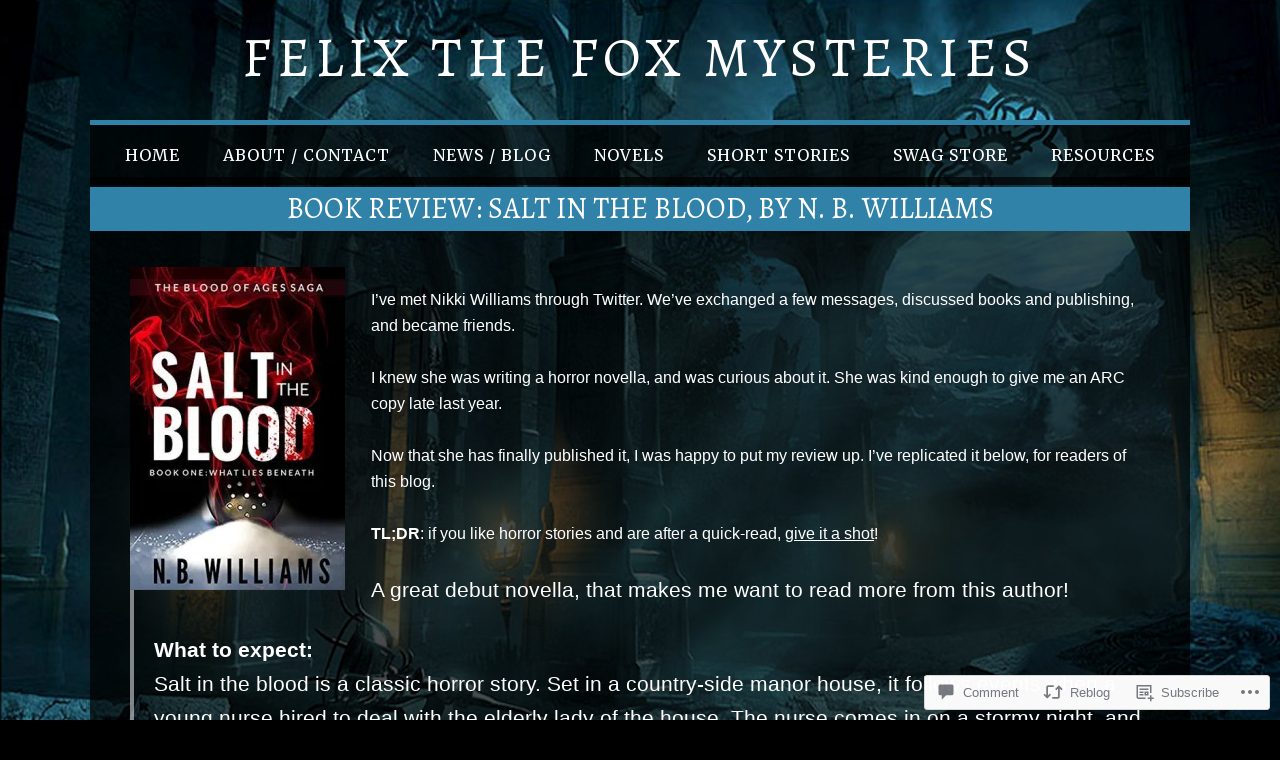

--- FILE ---
content_type: text/css;charset=utf-8
request_url: https://s0.wp.com/?custom-css=1&csblog=6hVZJ&cscache=6&csrev=75
body_size: 1261
content:
@media screen and (max-width: 800px){    .site-branding,.site-navigation .menu{margin-top:100px !important}.site-navigation li{padding:10px 0!important}.site-navigation li a{display:inline !important;color:#fff;font-size:12px !important;padding-right:0 !important}.site-navigation .menu > .current-menu-item > a,.site-navigation .menu > .current-menu-parent > a,.site-navigation .menu > .current-menu-ancester > a{font-weight:700 !important;background:none !important}.site-navigation .sub-menu{display:none !important}.wf-active .site-title{font-size:45px}.short-story-blurb{width:50% !important}.novel-blurb{width:50% !important;font-size:14px !important}.novel-cover{width:180px !important}p.quote{font-size:14px !important;padding:10px!important}}@media screen and (max-width: 400px){.site-branding,.site-navigation .menu{margin-top:40px !important}.site-navigation .menu{margin-top:70px !important;background:#000 !important;border-top:5px solid #3182a8;position:relative;left:0 !important}.wf-active .site-title{font-size:30px}.site-branding{height:0 !important}.entry-content{padding:0 10px!important}.homepage-left{font-size:14px !important;line-height:15px !important;padding-top:10px !important;padding-right:20px !important;width:60% !important}.homepage-right{font-size:12px !important;line-height:15px !important;width:40% !important}p{font-size:12px}.wf-active .page-header .entry-title{font-size:16px}.wf-active .entry-title{font-size:16px}.wf-active .comment-content h1,.wf-active .entry-content h1,.wf-active .page-content h1{font-size:18px;font-weight:700}.wf-active .comment-content h2,.wf-active .entry-content h2,.wf-active .page-content h2{font-size:16px;font-weight:700}.short-story-blurb{font-size:12px !important;margin:0!important;width:70% !important;padding-left:10px !important}.short-story-blurb p{font-size:12px !important;margin:0!important}.short-story-cover{width:60px !important;margin:0 0 0 10px !important}#short-story-text{margin:10px 0!important}.novel-blurb,.novel-blurb p{font-size:12px !important;width:100% !important;margin:0!important}.novel-cover{display:none}#comments{font-size:12px !important}p.quote{font-size:14px !important;padding:0!important}}.content-area{background:rgba(0,0,0,.7)}.full-screen-header .site-header{min-height:0}.home .site-branding .site-title{position:relative;top:-40px}.site-header{padding:10px 0}.wf-active .page-title{display:none}.wf-active .entry-title{text-transform:uppercase;background-color:#3182a8}.entry-header .entry-meta{display:none}.wf-active .page-header .entry-title{font-weight:400;letter-spacing:1px;font-style:normal;background:none;border-bottom:none}.site-branding,.site-navigation .menu{margin-left:auto;margin-right:auto;max-width:1100px;margin-top:20px}.site-navigation .menu{margin-left:auto;margin-right:auto;max-width:1100px;width:100%;margin-top:120px;background:rgba(0,0,0,.7);border-top:5px solid #3182a8}.credits{display:none}.entry-content{padding:20px 50px 0}.layout-content .content-area{max-width:100%;margin-top:70px}.entry-content h4{font-size:22px;font-weight:700}.page-header{margin-bottom:10px;text-align:center}.layout-content .page-content,.layout-content .content-area .entry-media,.layout-content .content-area .entry-content,.layout-content .comments-area{margin-left:auto;margin-right:auto;max-width:100%}p{color:#fff;font-weight:400;font-family:"Trebuchet MS", Helvetica, sans-serif}.homepage-left{position:relative;float:left;padding-top:20px;padding-right:100px;width:80%;font-size:20px;line-height:30px;color:#fff}.homepage-right{position:relative;float:right;width:20%;font-size:12px;line-height:20px;color:#fff}.site-footer{padding:10px 50px;background:rgba(0,0,0,.7)}.block-grid-3 > .block-grid-item,.block-grid-4 > .block-grid-item,.block-grid-5 > .block-grid-item{font-size:14px;line-height:18px;color:#fff}.wf-active .widget-title{font-weight:400;color:#fff}.footer-widgets{border-top:none}.entry-terms{display:none !important}.post-navigation,.posts-navigation{border-top:0;padding:10px 30px;color:#fff;background-color:#3182a8}.layout-content .page-content,.layout-content .content-area .entry-media,.layout-content .content-area .entry-content,.layout-content .comments-area{margin-left:auto;margin-right:auto;max-width:100%;padding:0 40px}.site-navigation a{display:block;letter-spacing:1px;line-height:20px;padding:20px!important;position:relative;text-align:left;text-decoration:none;font-size:16px;color:#fff}.site-navigation a:hover{color:#3182a8}.site-navigation .menu > .current-menu-item > a,.site-navigation .menu > .current-menu-parent > a,.site-navigation .menu > .current-menu-ancester > a{color:#3182a8;font-weight:400;background:url('https://felixthefox.files.wordpress.com/2016/03/nav-selector.png') no-repeat 0}#short-story{width:300px;height:200px;display:inline-block;margin-right:10px;color:#fff}#short-story .story-image{position:relative;float:left;width:100px}#short-story .story-text{position:relative;float:right;width:50%;font-size:13px;margin-right:30px}#short-story .story-text a{font-size:16px;font-weight:700}#short-story .story-text .novel-title{font-family:"museo-slab", "museo-slab-1", serif;font-size:16px;font-weight:700}#short-story .story-text p{font-family:"museo-slab", "museo-slab-1", serif;font-size:14px}#short-story-heading{width:100%;display:inline-block}.short-story-cover{position:relative;float:left;width:180px;margin-left:50px}.short-story-blurb{position:relative;float:left;width:60%;margin:0 50px;font-size:18px;color:#fff}.short-story-blurb p{font-family:"museo-slab", "museo-slab-1", serif;font-size:18px}#short-story-text{margin:20px 50px 50px;padding-top:20px;border-top:2px solid #3182a8;border-bottom:2px solid #3182a8}#novel-page{width:100%;display:inline-block;margin-bottom:20px}.novel-cover{position:relative;float:left;width:230px}.novel-blurb{position:relative;float:left;width:60%;margin:0 50px;font-size:16px;color:#fff}.novel-blurb p{font-family:"museo-slab", "museo-slab-1", serif;font-size:16px}p.quote{padding:0 30px 20px 0;font-size:20px;font-style:italic;font-family:"museo-slab", "museo-slab-1", serif}.entry-content h3{text-transform:none;font-size:2.4rem}